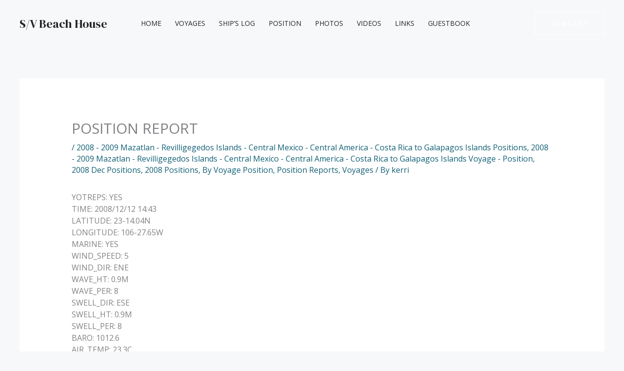

--- FILE ---
content_type: text/css
request_url: https://svbeachhouse.com/wp-content/uploads/elementor/css/post-2298.css?ver=1768704547
body_size: 880
content:
.elementor-2298 .elementor-element.elementor-element-136e1a4 > .elementor-container > .elementor-column > .elementor-widget-wrap{align-content:center;align-items:center;}.elementor-2298 .elementor-element.elementor-element-136e1a4:not(.elementor-motion-effects-element-type-background), .elementor-2298 .elementor-element.elementor-element-136e1a4 > .elementor-motion-effects-container > .elementor-motion-effects-layer{background-color:#F8F8F8;}.elementor-2298 .elementor-element.elementor-element-136e1a4{transition:background 0.3s, border 0.3s, border-radius 0.3s, box-shadow 0.3s;padding:100px 0px 100px 0px;}.elementor-2298 .elementor-element.elementor-element-136e1a4 > .elementor-background-overlay{transition:background 0.3s, border-radius 0.3s, opacity 0.3s;}.elementor-2298 .elementor-element.elementor-element-68d77969 > .elementor-element-populated{padding:0% 25% 0% 25%;}.elementor-2298 .elementor-element.elementor-element-1debf807{text-align:center;}.elementor-2298 .elementor-element.elementor-element-1debf807 .elementor-heading-title{font-size:45px;font-weight:600;color:#000000;}.elementor-2298 .elementor-element.elementor-element-36d1db3f > .elementor-widget-container{margin:-5px 0px 0px 0px;padding:0px 0px 0px 20px;}.elementor-2298 .elementor-element.elementor-element-36d1db3f{text-align:center;font-size:15px;font-weight:300;color:#000000;}.elementor-2298 .elementor-element.elementor-element-22da6976 .elementor-field-group{padding-right:calc( 0px/2 );padding-left:calc( 0px/2 );margin-bottom:0px;}.elementor-2298 .elementor-element.elementor-element-22da6976 .elementor-form-fields-wrapper{margin-left:calc( -0px/2 );margin-right:calc( -0px/2 );margin-bottom:-0px;}.elementor-2298 .elementor-element.elementor-element-22da6976 .elementor-field-group.recaptcha_v3-bottomleft, .elementor-2298 .elementor-element.elementor-element-22da6976 .elementor-field-group.recaptcha_v3-bottomright{margin-bottom:0;}body.rtl .elementor-2298 .elementor-element.elementor-element-22da6976 .elementor-labels-inline .elementor-field-group > label{padding-left:0px;}body:not(.rtl) .elementor-2298 .elementor-element.elementor-element-22da6976 .elementor-labels-inline .elementor-field-group > label{padding-right:0px;}body .elementor-2298 .elementor-element.elementor-element-22da6976 .elementor-labels-above .elementor-field-group > label{padding-bottom:0px;}.elementor-2298 .elementor-element.elementor-element-22da6976 .elementor-field-group > label{font-size:15px;font-weight:600;}.elementor-2298 .elementor-element.elementor-element-22da6976 .elementor-field-type-html{padding-bottom:0px;}.elementor-2298 .elementor-element.elementor-element-22da6976 .elementor-field-group .elementor-field{color:#000000;}.elementor-2298 .elementor-element.elementor-element-22da6976 .elementor-field-group .elementor-field, .elementor-2298 .elementor-element.elementor-element-22da6976 .elementor-field-subgroup label{font-size:15px;font-weight:400;}.elementor-2298 .elementor-element.elementor-element-22da6976 .elementor-field-group .elementor-field:not(.elementor-select-wrapper){background-color:#0000001C;border-color:#0000001C;border-width:4px 4px 4px 4px;border-radius:0px 0px 0px 0px;}.elementor-2298 .elementor-element.elementor-element-22da6976 .elementor-field-group .elementor-select-wrapper select{background-color:#0000001C;border-color:#0000001C;border-width:4px 4px 4px 4px;border-radius:0px 0px 0px 0px;}.elementor-2298 .elementor-element.elementor-element-22da6976 .elementor-field-group .elementor-select-wrapper::before{color:#0000001C;}.elementor-2298 .elementor-element.elementor-element-22da6976 .elementor-button{font-size:15px;font-weight:600;text-transform:uppercase;border-radius:0px 0px 0px 0px;}.elementor-2298 .elementor-element.elementor-element-22da6976 .e-form__buttons__wrapper__button-next{background-color:#000000;color:#ffffff;}.elementor-2298 .elementor-element.elementor-element-22da6976 .elementor-button[type="submit"]{background-color:#000000;color:#ffffff;}.elementor-2298 .elementor-element.elementor-element-22da6976 .elementor-button[type="submit"] svg *{fill:#ffffff;}.elementor-2298 .elementor-element.elementor-element-22da6976 .e-form__buttons__wrapper__button-previous{color:#ffffff;}.elementor-2298 .elementor-element.elementor-element-22da6976 .e-form__buttons__wrapper__button-next:hover{background-color:#444444;color:#ffffff;}.elementor-2298 .elementor-element.elementor-element-22da6976 .elementor-button[type="submit"]:hover{background-color:#444444;color:#ffffff;}.elementor-2298 .elementor-element.elementor-element-22da6976 .elementor-button[type="submit"]:hover svg *{fill:#ffffff;}.elementor-2298 .elementor-element.elementor-element-22da6976 .e-form__buttons__wrapper__button-previous:hover{color:#ffffff;}.elementor-2298 .elementor-element.elementor-element-22da6976{--e-form-steps-indicators-spacing:20px;--e-form-steps-indicator-padding:30px;--e-form-steps-indicator-inactive-secondary-color:#ffffff;--e-form-steps-indicator-active-secondary-color:#ffffff;--e-form-steps-indicator-completed-secondary-color:#ffffff;--e-form-steps-divider-width:1px;--e-form-steps-divider-gap:10px;}.elementor-2298 .elementor-element.elementor-element-27c30806 > .elementor-container > .elementor-column > .elementor-widget-wrap{align-content:center;align-items:center;}.elementor-2298 .elementor-element.elementor-element-27c30806:not(.elementor-motion-effects-element-type-background), .elementor-2298 .elementor-element.elementor-element-27c30806 > .elementor-motion-effects-container > .elementor-motion-effects-layer{background-color:#e5e5e5;}.elementor-2298 .elementor-element.elementor-element-27c30806{transition:background 0.3s, border 0.3s, border-radius 0.3s, box-shadow 0.3s;padding:50px 0px 50px 0px;}.elementor-2298 .elementor-element.elementor-element-27c30806 > .elementor-background-overlay{transition:background 0.3s, border-radius 0.3s, opacity 0.3s;}.elementor-2298 .elementor-element.elementor-element-6eef8bc9{--grid-template-columns:repeat(0, auto);--icon-size:16px;--grid-column-gap:22px;--grid-row-gap:0px;}.elementor-2298 .elementor-element.elementor-element-6eef8bc9 .elementor-widget-container{text-align:center;}.elementor-2298 .elementor-element.elementor-element-6eef8bc9 .elementor-social-icon{background-color:#FFFFFF00;--icon-padding:0em;}.elementor-2298 .elementor-element.elementor-element-6eef8bc9 .elementor-social-icon i{color:#000000;}.elementor-2298 .elementor-element.elementor-element-6eef8bc9 .elementor-social-icon svg{fill:#000000;}.elementor-2298 .elementor-element.elementor-element-6eef8bc9 .elementor-social-icon:hover{background-color:rgba(255,255,255,0);}.elementor-2298 .elementor-element.elementor-element-6eef8bc9 .elementor-social-icon:hover i{color:#00ce1b;}.elementor-2298 .elementor-element.elementor-element-6eef8bc9 .elementor-social-icon:hover svg{fill:#00ce1b;}.elementor-2298 .elementor-element.elementor-element-5c50fee > .elementor-widget-container{margin:15px 0px 0px 0px;padding:0px 0px 0px 20px;}.elementor-2298 .elementor-element.elementor-element-5c50fee{text-align:center;font-size:15px;font-weight:300;color:#000000;}.elementor-theme-builder-content-area{height:400px;}.elementor-location-header:before, .elementor-location-footer:before{content:"";display:table;clear:both;}@media(max-width:1024px){.elementor-2298 .elementor-element.elementor-element-136e1a4{padding:50px 25px 50px 25px;}.elementor-2298 .elementor-element.elementor-element-68d77969 > .elementor-element-populated{padding:0px 100px 0px 100px;}.elementor-2298 .elementor-element.elementor-element-27c30806{padding:30px 25px 30px 25px;}}@media(max-width:767px){.elementor-2298 .elementor-element.elementor-element-136e1a4{padding:50px 25px 50px 25px;}.elementor-2298 .elementor-element.elementor-element-68d77969 > .elementor-element-populated{padding:0px 0px 0px 0px;}.elementor-2298 .elementor-element.elementor-element-27c30806{padding:30px 20px 30px 20px;}}

--- FILE ---
content_type: text/css
request_url: https://svbeachhouse.com/wp-content/uploads/elementor/css/post-2311.css?ver=1654643106
body_size: 235
content:
.elementor-2311 .elementor-element.elementor-element-1388a26 > .elementor-element-populated{border-style:solid;border-width:1px 1px 1px 1px;border-color:#E3E2E2;transition:background 0.3s, border 0.3s, border-radius 0.3s, box-shadow 0.3s;margin:0px 0px 0px 0px;--e-column-margin-right:0px;--e-column-margin-left:0px;padding:25px 25px 25px 25px;}.elementor-2311 .elementor-element.elementor-element-1388a26:hover > .elementor-element-populated{border-style:solid;border-color:#177E9B;}.elementor-2311 .elementor-element.elementor-element-1388a26 > .elementor-element-populated > .elementor-background-overlay{transition:background 0.3s, border-radius 0.3s, opacity 0.3s;}.elementor-2311 .elementor-element.elementor-element-a03d0b9 > .elementor-widget-container{margin:0px 40px 0px 0px;padding:0px 0px 0px 0px;}.elementor-2311 .elementor-element.elementor-element-a03d0b9 .elementor-image-box-wrapper{text-align:start;}.elementor-2311 .elementor-element.elementor-element-a03d0b9 .elementor-image-box-title{margin-bottom:10px;font-size:24px;}.elementor-2311 .elementor-element.elementor-element-483427e .elementor-button{background-color:#02010100;fill:var( --e-global-color-astglobalcolor0 );color:var( --e-global-color-astglobalcolor0 );border-style:solid;border-width:0px 0px 2px 0px;border-color:#115F75;border-radius:0px 0px 0px 0px;padding:0px 0px 8px 0px;}.elementor-2311 .elementor-element.elementor-element-483427e > .elementor-widget-container{margin:0px 0px 0px 0px;}.elementor-2311 .elementor-element.elementor-element-483427e .elementor-button:hover, .elementor-2311 .elementor-element.elementor-element-483427e .elementor-button:focus{color:#115F75;}.elementor-2311 .elementor-element.elementor-element-483427e .elementor-button:hover svg, .elementor-2311 .elementor-element.elementor-element-483427e .elementor-button:focus svg{fill:#115F75;}@media(max-width:1024px){.elementor-2311 .elementor-element.elementor-element-a03d0b9 > .elementor-widget-container{margin:20px 0px 0px 0px;}}